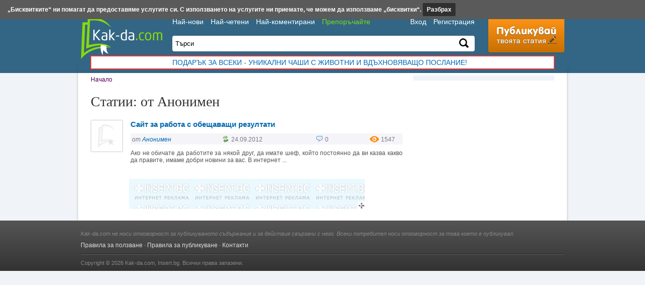

--- FILE ---
content_type: text/html; charset=UTF-8
request_url: https://www.kak-da.com/usr629
body_size: 3975
content:
<!DOCTYPE html><html lang="bg">
<head><title>Статии: от Анонимен</title>
<meta http-equiv="Content-Type" content="text/html; charset=utf-8" />
<meta name="keywords" content="" />
<meta name="description" content="" />
	<meta name="robots" content="noindex" />
<link rel="stylesheet" type="text/css" href="https://www.kak-da.com/fancybox/jquery.fancybox-1.3.4.css" media="screen" />
<link rel="stylesheet" type="text/css" href="https://www.kak-da.com/main.css" />
<!--[if lt IE 9]><link rel="stylesheet" href="https://www.kak-da.com/ie.css" type="text/css" media="screen, projection" /><![endif]-->
<!--[if lt IE 9]><script src="https://www.kak-da.com/html5shiv.js"></script><![endif]-->
<link rel="shortcut icon" type="image/ico" href="https://www.kak-da.com/favicon.ico" />
<link type="application/rss+xml" href="https://www.kak-da.com/novo.xml" title="Най-новото в Kak-da.com" rel="alternate" />
<script type="text/javascript" src="https://www.kak-da.com/jquery-1.7.1.min.js"></script>
<script type="text/javascript" src="https://www.kak-da.com/fancybox/jquery.fancybox-1.3.4.pack.js"></script>
<script type="text/javascript" src="https://www.kak-da.com/main.js"></script>
<script type="text/javascript">
var _gaq = _gaq || [];
_gaq.push(['_setAccount', 'UA-3815385-2']);
_gaq.push(['_trackPageview']);
(function() {
  var ga = document.createElement('script'); ga.type = 'text/javascript'; ga.async = true;
  ga.src = ('https:' == document.location.protocol ? 'https://ssl' : 'http://www') + '.google-analytics.com/ga.js';
  var s = document.getElementsByTagName('script')[0]; s.parentNode.insertBefore(ga, s);
})();
</script>
<script async src="https://pagead2.googlesyndication.com/pagead/js/adsbygoogle.js?client=ca-pub-7315390034920001" crossorigin="anonymous"></script>
</head>
<body>
<div class="bg-head"></div>
<!--<div class="wall" style="background:url('https://www.kak-da.com/images/safecard-wall2.jpg') repeat-y center 150px fixed;"
	 onclick="window.open('http://zoomagazin.baubau.bg/%D1%81%D0%B5%D0%B9%D1%84%D0%BA%D0%B0%D1%80%D0%B4-%D1%83%D1%80%D0%B5%D0%B4-%D0%B7%D0%B0-%D0%BF%D1%80%D0%B5%D0%BC%D0%B0%D1%85%D0%B2%D0%B0%D0%BD%D0%B5-%D0%BD%D0%B0-%D0%BA%D1%8A%D1%80%D0%BB%D0%B5%D0%B6%D0%B8-pid153.html','_blank');">
</div>-->
<div class="page-width">
	<div class="content list">
	<div class="content-left">
		<p class="path"><a href="https://www.kak-da.com/">Начало</a> </p>
		<h1>Статии: от Анонимен</h1>
		<div class="articles">
				<div class="img"><a href="https://www.kak-da.com/%D1%81%D0%B0%D0%B9%D1%82-%D0%B7%D0%B0-%D1%80%D0%B0%D0%B1%D0%BE%D1%82%D0%B0-%D1%81-%D0%BE%D0%B1%D0%B5%D1%89%D0%B0%D0%B2%D0%B0%D1%89%D0%B8-%D1%80%D0%B5%D0%B7%D1%83%D0%BB%D1%82%D0%B0%D1%82%D0%B8.html"><img src="https://www.kak-da.com/images/home-nophoto.png" alt="Сайт за работа с обещаващи резултати" /></a></div>
				<div class="fl"><h2><a href="https://www.kak-da.com/%D1%81%D0%B0%D0%B9%D1%82-%D0%B7%D0%B0-%D1%80%D0%B0%D0%B1%D0%BE%D1%82%D0%B0-%D1%81-%D0%BE%D0%B1%D0%B5%D1%89%D0%B0%D0%B2%D0%B0%D1%89%D0%B8-%D1%80%D0%B5%D0%B7%D1%83%D0%BB%D1%82%D0%B0%D1%82%D0%B8.html">Сайт за работа с обещаващи резултати</a></h2>
					<p class="list-info">
						<span style="text-align:left"><em>от <a href="https://www.kak-da.com/usr629">Анонимен</a></em></span>
						<span class="created"><img class="icon icon-modified" src="https://www.kak-da.com/images/blank.gif" alt="Обновено" /> 24.09.2012</span>
						<span class="comment"><img class="icon icon-comment" src="https://www.kak-da.com/images/blank.gif" alt="Коментари" /> 0</span>
						<span class="visits"><img class="icon icon-visits" src="https://www.kak-da.com/images/blank.gif" alt="Прочетено" /> 1547</span>
					</p>
					<p class="desc">Ако не обичате да работите за някой друг, да имате шеф, който постоянно да ви казва какво да правите, имаме добри новини за вас. В интернет ...</p>
				</div>
				<div class="cl"></div>
			</div>		<div class="banner"><iframe src="https://adsys.insert.bg/insmedia.php?adsid=50" id="insertbg_ads_50" name="insertbg_ads" width="468" height="60" scrolling="no" frameborder="0" vspace="0" hspace="0" marginheight="0" marginwidth="0" allowtransparency="true"></iframe></div>
	</div>

	<div class="content-right">
		<div class="categories">
					</div>
			<!-- <div class="insert-ads">
		<iframe src="https://adsys.insert.bg/insmedia.php?adsid=6" id="insertbg_ads" name="insertbg_ads" width="300" height="250" ></iframe>
	</div> -->
					<!-- <div class="insert-ads">
		<iframe src="https://adsys.insert.bg/insmedia.php?adsid=1" id="insertbg_ads" name="insertbg_ads" width="300" height="250" ></iframe>
	</div> -->
		</div>
	<div class="cl"></div>
</div>	<header class="header">
		<div class="logo">
			<a class="title" href="https://www.kak-da.com/"><img src="https://www.kak-da.com/images/kak-da.png" alt="Директория за статии kak-da.com" /></a>
		</div>
		<div class="top-center">
			<div class="topmenu">
				<div class="fl">
					<a href="https://www.kak-da.com/%D0%BD%D0%B0%D0%B9-%D0%BD%D0%BE%D0%B2%D0%B8-%D1%81%D1%82%D0%B0%D1%82%D0%B8%D0%B8">Най-нови</a>
					<a href="https://www.kak-da.com/%D0%BD%D0%B0%D0%B9-%D1%87%D0%B5%D1%82%D0%B5%D0%BD%D0%B8-%D1%81%D1%82%D0%B0%D1%82%D0%B8%D0%B8">Най-четени</a>
					<a href="https://www.kak-da.com/%D0%BD%D0%B0%D0%B9-%D0%BA%D0%BE%D0%BC%D0%B5%D0%BD%D1%82%D0%B8%D1%80%D0%B0%D0%BD%D0%B8-%D1%81%D1%82%D0%B0%D1%82%D0%B8%D0%B8">Най-коментирани</a>
					<a href="https://www.kak-da.com/contacts" style="color:#88D80D">Препоръчайте</a>				</div>
				<div class="fr">
											<a onclick="popup('user/login')">Вход</a>
						<a href="https://www.kak-da.com/user/reg">Регистрация</a>
									</div>
				<div class="cl"></div>
			</div>
			<form method="get" action="" onsubmit="location.href='https://www.kak-da.com/sch'+getElementById('ajax-search').value; return false;">
				<div class="ajax-field">
					<input id="ajax-search" value="Търси" onfocus="if (this.value == 'Търси') this.value=''" />
					<input type="hidden" id="uri" value="" />
					<button type="submit"><img src="https://www.kak-da.com/images/search.png" alt="" /></button>
					<div id="ajax-result"></div>
				</div>
			</form>
		</div>
		<div class="fr">
			<a class="art-post" href="https://www.kak-da.com/edtadv"><img src="https://www.kak-da.com/images/publish.png" alt="Публикувай статия" /></a>
		</div>
		<div class="cl"></div>
				<div class="link-banner" >
			<a target="_blank" href="https://baubau.bg/hora/chashi-jivotni">ПОДАРЪК ЗА ВСЕКИ - Уникални чаши с животни и вдъхновяващо послание!</a>
		</div>
	</header>
	<div class="cl"></div>
</div>

<div id="insertbg"><ul>
	<li><img src="https://insert.bg/images/insert.bg16x16.png" alt="Insert.bg" /> <a href="https://insert.bg">Insert.bg</a></li>
	<li><a href="https://www.framar.bg/">Framar.bg</a></li>
	<li><a class="select" href="https://www.kak-da.com/">Kak-da.com</a></li>
	<li><a href="https://www.iztochnik.com/">Iztochnik.com</a></li>
	<li><a href="https://baubau.bg/">BauBau.bg</a></li>
	<li><a href="https://newage.bg/">NewAge.bg</a></li>
</ul></div>

<div class="footer-bg">
	<footer class="footer">
		<p class="disclimer">Kak-da.com не носи отговорност за публикуваното съдържание и за действия свързани с него.
			Всеки потребител носи отговорност за това което е публикувал.</p>
		<div class="fl">
			<a onclick="popup('terms')">Правила за ползване</a> &middot;
			<a onclick="popup('terms?action=publish')">Правила за публикуване</a> &middot;

			<a href="https://www.kak-da.com/contacts">Контакти</a>
		</div>
		<div class="cl"></div>
		<div class="row"></div>
		<div class="copyright">
			<p class="fl">Copyright &copy; 2026 <a href="https://www.kak-da.com">Kak-da.com</a>, <a href="https://insert.bg">Insert.bg</a>. Всички права запазени.</p>
			<!-- <p class="fr">
							<a href="https://www.kak-da.com/plasico" title="Plasico IT Superstore">Plasico IT Superstore</a>
			
			</p> -->
		</div>
		<div class="cl"></div>
	</footer>
</div>



<script type="text/javascript">
<!--//--><![CDATA[//><!--
var pp_gemius_identifier = 'cns1LYdGHSDBuv6r2T7p8seBzeAwM_ewYhSgOkiVNT7.37';
function gemius_pending(i) { window[i] = window[i] || function() {var x = window[i+'_pdata'] = window[i+'_pdata'] || []; x[x.length]=arguments;};};
gemius_pending('gemius_hit'); gemius_pending('gemius_event'); gemius_pending('pp_gemius_hit'); gemius_pending('pp_gemius_event');
(function(d,t) {try {var gt=d.createElement(t),s=d.getElementsByTagName(t)[0],l='http'+((location.protocol=='https:')?'s':''); gt.setAttribute('async','async');
gt.setAttribute('defer','defer'); gt.src=l+'://gabg.hit.gemius.pl/xgemius.js'; s.parentNode.insertBefore(gt,s);} catch (e) {}})(document,'script');
//--><!]]>
</script>

<div id="fb-root"></div>
<script type="text/javascript">
	function downloadJSAtOnload() {
		
	}
	// Check for browser support of event handling capability
	if (window.addEventListener) window.addEventListener("load", downloadJSAtOnload, false);
	else if (window.attachEvent) window.attachEvent("onload", downloadJSAtOnload);
	else window.onload = downloadJSAtOnload;

(function(d, s, id) {
var js, fjs = d.getElementsByTagName(s)[0];
if (d.getElementById(id)) return;
js = d.createElement(s); js.id = id;
js.src = "//connect.facebook.net/bg_BG/all.js#xfbml=1&appId=263519040414352";
fjs.parentNode.insertBefore(js, fjs);
}(document, 'script', 'facebook-jssdk'));</script>
</script>


<!-- <div class="pop-banner hidden ">
	<p class="head">Реклама
		<span class="arrow">&utrif;</span>
	</p>
	<script type="text/javascript" data-ad-type="iframe v2.0" charset="utf-8" src="//bg.search.etargetnet.com/generic/uni.php?g=ref:84654,area:300x250"></script> -->
	<!-- Httpool Block -->
<!--	<script type="text/javascript">
		AdPlatformZone = {
			id: "e8fa947ea",
			format: "300x250"
		};
	</script>
	<script type="text/javascript" src="http://relay-bg.ads.httpool.com"></script>-->
	<!-- /Httpool Block -->
<!-- </div> -->

<div id="consent"
	 style="background-color: #5a5a5a; color: #fff; font-weight: bold; padding: 12px 15px; position: absolute; top:0; left:0; right: 0; z-index: 20;">
	<span>„Бисквитките“ ни помагат да предоставяме услугите си. С използването на услугите ни приемате, че можем да използваме „бисквитки“.</span>
	<a style="display:none; background-color: #303030; color: #fff; padding: 6px 8px; border-radius: 2px"
		href="https://www.kak-da.com/%D0%BE%D0%B1%D1%89%D0%B8-%D1%83%D1%81%D0%BB%D0%BE%D0%B2%D0%B8%D1%8F">Научете повече</a>
	<a style="background-color: #303030; color: #fff; padding: 6px 8px; border-radius: 2px"
		onclick="document.cookie = 'CONSENT=y; expires=' + new Date(new Date().setYear(new Date().getFullYear() + 1)).toGMTString() + '; path=/';
		document.getElementById('consent').style.display='none'">Разбрах</a>
</div></body></html>

--- FILE ---
content_type: text/html; charset=utf-8
request_url: https://adsys.insert.bg/insmedia.php?adsid=50
body_size: 2889
content:
<html><head>
            <meta http-equiv="Content-Type" content="text/html;charset=utf-8" />
            <meta http-equiv="content-language" content="bg" />
            <meta http-equiv="Cache-control" content="public, max-age=5" />
            <style type="text/css">
                * {margin: 0; padding: 0;}
                body{
                    background-color:transparent;
                    font-family:Arial, Helvetica,sans-serif; ;
                    font-size:12px;
                    color:#555555;
                }
                a span#adres{
                    display: none;
                    float:left;
                    font-size:10px;
                }
                a:hover span#adres{
                    display: block;
                }
                a{
                    text-decoration:none;
                    color:#0066CC;
                }
                a:hover{
                    text-decoration:underline;
                }
                a img{
                    text-decoration:none;
                    border:none;
                }
                a:hover img{
                    text-decoration:none;
                    border:none;
                }
                #tc{
                    width: 1px;
                    height: 1px;  
                }
                #insertbg_sign{
                    position:absolute; 
                    bottom:0px; 
                    right:0px; 
                    padding:2px 1px 1px 2px;
                    line-height:10px;
                    background-color: #ffffff;
                     -webkit-border-top-left-radius: 4px; -moz-border-radius-topleft: 4px; border-top-left-radius: 4px;
                }
                img.inslogo{
                    float:left;
                }
                #insertbg_sign a{
                    font-family: Arial, Verdana, Helvetica;
                    color: #000000; 
                    line-height:10px;
                    font-size:10px;
                    text-decoration:none;
                }
                #inserbg_head_ads{
                    background-color:transparent;
                    position:relative; 
                    overflow-x:hidden; 
                    overflow-y:hidden;
                    width: 468px;
                    height: 60px;
                }
                #inserbg_iner_ads_conten{ padding:0px;  background-color:transparent;}   
            </style>
        </head><body><div id="inserbg_head_ads"><div id="inserbg_iner_ads_conten"><a  target="_blank"  href="http://insert.bg" style="display:block; width:100%; height:100%; background:url(https://adsys.insert.bg/inadsys_media_codes/insert.bg_empty.png) repeat"></a><div id="insertbg_sign"><a target="_blank" href="http://insert.bg"><img class="inslogo" src="https://adsys.insert.bg/inadsys_media_codes/insert.bg_box_sign.png" alt="INSERT.BG"><span id="adres">&nbsp;INSERT.BG</span></a></div></div></div></body></html>

--- FILE ---
content_type: text/html; charset=utf-8
request_url: https://www.google.com/recaptcha/api2/aframe
body_size: 270
content:
<!DOCTYPE HTML><html><head><meta http-equiv="content-type" content="text/html; charset=UTF-8"></head><body><script nonce="WBDI68AVdLEIzQivRRsMzQ">/** Anti-fraud and anti-abuse applications only. See google.com/recaptcha */ try{var clients={'sodar':'https://pagead2.googlesyndication.com/pagead/sodar?'};window.addEventListener("message",function(a){try{if(a.source===window.parent){var b=JSON.parse(a.data);var c=clients[b['id']];if(c){var d=document.createElement('img');d.src=c+b['params']+'&rc='+(localStorage.getItem("rc::a")?sessionStorage.getItem("rc::b"):"");window.document.body.appendChild(d);sessionStorage.setItem("rc::e",parseInt(sessionStorage.getItem("rc::e")||0)+1);localStorage.setItem("rc::h",'1768747025123');}}}catch(b){}});window.parent.postMessage("_grecaptcha_ready", "*");}catch(b){}</script></body></html>